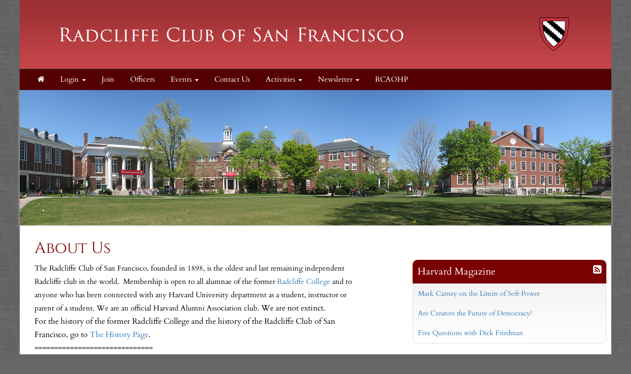

--- FILE ---
content_type: text/html; charset=UTF-8
request_url: https://radcliffecollege.clubs.harvard.edu/
body_size: 20960
content:
<!doctype html>
<html lang="en">
<head>
    <meta charset="utf-8">
    <title>Alumnae and Friends of Radcliffe College</title>
    <meta name="viewport" content="width=device-width, initial-scale=1.0">
    <!-- Bootstrap -->
    <link href="js/_responsive_bts/css/bootstrap.min.css" rel="stylesheet">
    <link href="js/_responsive_bts/css/311_override.php" rel="stylesheet">
    <link href=js/_responsive_bts/css/HARVARD_override.css rel='stylesheet'>
    <link href="incs/style_node.css" rel="stylesheet">
    <!--[if lt IE 9]>
      <script src="https://oss.maxcdn.com/html5shiv/3.7.2/html5shiv.min.js"></script>
      <script src="https://oss.maxcdn.com/respond/1.4.2/respond.min.js"></script>
    <!['endif']-->

    
	<link rel="shortcut icon" href="https://alumni.harvard.edu/sites/default/files/harvard_shield_1.png" type="image/png" sizes="32x32">
	<link rel="icon"          href="https://alumni.harvard.edu/sites/default/files/harvard_shield_1.png" type="image/png" sizes="32x32">
</head>
<body>
        <div class=fullbody>
		<div class="vert_container side_shadows">
	
		
			            
			<header class="hidden-xs">
            	                				<a href=index.html><img src=images/template/header.png id=header_image class="img-responsive" /></a>
				<h1><a href=https://radcliffecollege.clubs.harvard.edu/index.html>Alumnae and Friends of Radcliffe College</a></h1>
			</header>
            
            
			<nav class="navbar navbar" role="navigation">
			  <div class="container-fluid">
				<!-- Brand and toggle get grouped for better mobile display -->
				<div class="navbar-header">
                				  <button id=mobile_nav_trigger type="button" class="btn btn-xs btn-primary navbar-toggle collapsed" data-toggle="collapse" data-target="#main_nav"><span class="sr-only">Toggle navigation</span>MENU</button>
				  <a class="navbar-brand visible-xs" href="index.html">Alumnae and Friends of Radcliffe College</a>
				</div>

				<!-- Collect the nav links, forms, and other content for toggling -->
				<div class="collapse navbar-collapse hidden-md" id="main_nav">
				  <nav id="nav">
<ul class="nav navbar-nav navbar-left">

	<li><a href="https://radcliffecollege.clubs.harvard.edu/"><i class="fa fa-home"></i></a><span class="visually-hidden">Home</span></li>	
		<li>
			<a href="#" class="dropdown-toggle" data-toggle="dropdown" role="menuitem" aria-expanded="false">Login <span class="caret"></span></a>
			<ul class="dropdown-menu">
				
				<li><a href=user.html?shibauth=init role="menuitem">Alumni/Student Login</a></li>
				<li><a href=user.html?op=login&non_alum=true role="menuitem">Non-Alumni Login/Register</a></li>
			 </ul>
		</li>
		
			<li><a href="https://radcliffecollege.clubs.harvard.edu/memsub.html">Join</a></li>
	<li><a href="https://radcliffecollege.clubs.harvard.edu/officers.html">Officers</a></li>

	<li class="dropdown">
		<a href="#" class="dropdown-toggle" data-toggle="dropdown" role="button" aria-expanded="false">Events <span class="caret"></span></a>
		<ul class="dropdown-menu" role="menu">
								<li><a href="https://radcliffecollege.clubs.harvard.edu/events.html">Upcoming Events</a></li>
					<li><a href="https://radcliffecollege.clubs.harvard.edu/events_past.html">Past Events</a></li>

		</ul>
	</li>
	<li><a href="https://radcliffecollege.clubs.harvard.edu/contact.html">Contact Us</a></li>

	<li class="dropdown">
		<a href="#" class="dropdown-toggle" data-toggle="dropdown" role="button" aria-expanded="false">Activities <span class="caret"></span></a>
		<ul class="dropdown-menu" role="menu">
								<li><a href="https://radcliffecollege.clubs.harvard.edu/article.html?aid=235">Film Group</a></li>
					<li><a href="https://radcliffecollege.clubs.harvard.edu/article.html?aid=236">Lunch Group</a></li>
					<li><a href="https://radcliffecollege.clubs.harvard.edu/article.html?aid=250">Writing Group</a></li>
					<li><a href="https://radcliffecollege.clubs.harvard.edu/article.html?aid=233">Book Group</a></li>

		</ul>
	</li>

	<li class="dropdown">
		<a href="#" class="dropdown-toggle" data-toggle="dropdown" role="button" aria-expanded="false">Newsletter <span class="caret"></span></a>
		<ul class="dropdown-menu" role="menu">
								<li><a href="https://radcliffecollege.clubs.harvard.edu/article.html?aid=242">Current Newsletter</a></li>
					<li><a href="https://radcliffecollege.clubs.harvard.edu/article.html?aid=243">Past Newsletters</a></li>

		</ul>
	</li>
	<li><a href="https://radcliffecollege.clubs.harvard.edu/article.html?aid=219">RCAOHP</a></li>

</ul>
</nav>
				</div><!-- /.navbar-collapse -->
			  </div><!-- /.container-fluid -->
			</nav>
            <div id="passport"></div>
            <div class=clearfix></div>

	    

            <div class="hidden-xs hidden-sm">
            	
		<style> .bx-wrapper {padding:0 !important;} </style>
			<div>
				<center>
					<ul style="margin:0;" class="bxslider" id="bxslider_1">
					  
                <li><img src="images/vault/49.jpg"  /></li>
                
					</ul>
				</center>
			</div>
            </div>
            
            <!-- <img alt="Image Banner" src="images/template/banner_1.jpg" class=slider> -->
			<div id=main class=pad10>
				<div class=row>
                	<div class=col-sm-7><div class="padh row">
<h2>About Us</h2>

<p>The Radcliffe Club of San Francisco, founded in 1898, is the oldest and last remaining independent Radcliffe club in the world.&nbsp;&nbsp;Membership is open to all alumnae of the former <a href="https://www.radcliffe.harvard.edu/alumnae" target="_blank">Radcliffe College</a> and to anyone who has been connected with&nbsp;any Harvard University department as a student, instructor or parent of a student. We are an&nbsp;official Harvard Alumni Association club.<span style="font-size:16px"><span style="color:#000000"> We are not extinct. </span></span></p>

<p><span style="font-size:16px"><span style="color:#000000">For the history of the former Radcliffe College and the history of the Radcliffe Club of San Francisco, go to <a href="https://radcliffecollege.clubs.harvard.edu/article.html?aid=249">The History Page</a>.</span></span></p>

<p><span style="font-size:16px"><span style="color:#000000">==============================</span></span></p>

<p><span style="font-size:16px"><span style="color:#000000">Club activities include a lunch group, a film group, a book group, museum tours, writers&#39; workshops and a speakers series.&nbsp; All activities are open to all members. </span></span><br style="color:#878787; font-family:Arial, Helvetica, sans-serif; font-size:13px; font-style:normal; font-variant-ligatures:normal; font-variant-caps:normal; font-weight:400; letter-spacing:normal; orphans:2; text-align:left; text-indent:0px; text-transform:none; white-space:normal; widows:2; word-spacing:0px; -webkit-text-stroke-width:0px; background-color:#f6f0e7; text-decoration-thickness:initial; text-decoration-style:initial; text-decoration-color:initial" />
<span style="font-size:18px;"><span style="color:#000000"><font color="#2a2a2a">Book Group --- Meets the second Sunday of the month at 3 PM via zoom</font></span></span></p>

<div class="WordSection1">
<div>
<p><span style="font-size:18px;">The book for December 11, 2020 will be <u>The Night Watchman</u> by Louise Erdrich</span></p>

<p><span style="font-size:18px;">The book for January 8,&nbsp; 2023 will be <u>Euphoria</u> by Lily King</span><br style="color:#878787; font-family:Arial, Helvetica, sans-serif; font-size:13px; font-style:normal; font-variant-ligatures:normal; font-variant-caps:normal; font-weight:400; letter-spacing:normal; orphans:2; text-align:left; text-indent:0px; text-transform:none; white-space:normal; widows:2; word-spacing:0px; -webkit-text-stroke-width:0px; background-color:#f6f0e7; text-decoration-thickness:initial; text-decoration-style:initial; text-decoration-color:initial" />
<span class="padh row"><span style="font-size:16px;"><span style="color:#000000;">==============================<br style="color:#878787; font-family:Arial, Helvetica, sans-serif; font-size:13px; font-style:normal; font-variant-ligatures:normal; font-variant-caps:normal; font-weight:400; letter-spacing:normal; orphans:2; text-align:left; text-indent:0px; text-transform:none; white-space:normal; widows:2; word-spacing:0px; -webkit-text-stroke-width:0px; background-color:#f6f0e7; text-decoration-thickness:initial; text-decoration-style:initial; text-decoration-color:initial" />
Culinary Adventures -- Wednesday, Sept 14, 11:30 am&nbsp;<br />
Balboa Cafe, 3199 Fillmore St. at Greenwich<br />
==============================<br style="color:#878787; font-family:Arial, Helvetica, sans-serif; font-size:13px; font-style:normal; font-variant-ligatures:normal; font-variant-caps:normal; font-weight:400; letter-spacing:normal; orphans:2; text-align:left; text-indent:0px; text-transform:none; white-space:normal; widows:2; word-spacing:0px; -webkit-text-stroke-width:0px; background-color:#f6f0e7; text-decoration-thickness:initial; text-decoration-style:initial; text-decoration-color:initial" />
<font color="#2a2a2a"><font style="font-family: Arial, Helvetica, sans-serif; font-size: 13px; font-style: normal; font-variant-ligatures: normal; font-variant-caps: normal; font-weight: 400; letter-spacing: normal; orphans: 2; text-align: left; text-indent: 0px; text-transform: none; white-space: normal; widows: 2; word-spacing: 0px; -webkit-text-stroke-width: 0px; background-color: rgb(246, 240, 231); text-decoration-thickness: initial; text-decoration-style: initial; text-decoration-color: initial;">Film Group -- Saturday, September 24, 1:30 pm (Pacific)&nbsp;via Zoom -&nbsp;A Price Above Rubies</font></font><br style="color:#878787; font-family:Arial, Helvetica, sans-serif; font-size:13px; font-style:normal; font-variant-ligatures:normal; font-variant-caps:normal; font-weight:400; letter-spacing:normal; orphans:2; text-align:left; text-indent:0px; text-transform:none; white-space:normal; widows:2; word-spacing:0px; -webkit-text-stroke-width:0px; background-color:#f6f0e7; text-decoration-thickness:initial; text-decoration-style:initial; text-decoration-color:initial" />
=============================<br style="color:#878787; font-family:Arial, Helvetica, sans-serif; font-size:13px; font-style:normal; font-variant-ligatures:normal; font-variant-caps:normal; font-weight:400; letter-spacing:normal; orphans:2; text-align:left; text-indent:0px; text-transform:none; white-space:normal; widows:2; word-spacing:0px; -webkit-text-stroke-width:0px; background-color:#f6f0e7; text-decoration-thickness:initial; text-decoration-style:initial; text-decoration-color:initial" />
Writers&#39; Workshops: &nbsp;Please contact<br style="color:#878787; font-family:Arial, Helvetica, sans-serif; font-size:13px; font-style:normal; font-variant-ligatures:normal; font-variant-caps:normal; font-weight:400; letter-spacing:normal; orphans:2; text-align:left; text-indent:0px; text-transform:none; white-space:normal; widows:2; word-spacing:0px; -webkit-text-stroke-width:0px; background-color:#f6f0e7; text-decoration-thickness:initial; text-decoration-style:initial; text-decoration-color:initial" />
<font color="#2a2a2a"><font style="font-family: Arial, Helvetica, sans-serif; font-size: 13px; font-style: normal; font-variant-ligatures: normal; font-variant-caps: normal; font-weight: 400; letter-spacing: normal; orphans: 2; text-align: left; text-indent: 0px; text-transform: none; white-space: normal; widows: 2; word-spacing: 0px; -webkit-text-stroke-width: 0px; background-color: rgb(246, 240, 231); text-decoration-thickness: initial; text-decoration-style: initial; text-decoration-color: initial;">Cynthia Travis ctravis@sonic.net&nbsp;</font></font><br style="color:#878787; font-family:Arial, Helvetica, sans-serif; font-size:13px; font-style:normal; font-variant-ligatures:normal; font-variant-caps:normal; font-weight:400; letter-spacing:normal; orphans:2; text-align:left; text-indent:0px; text-transform:none; white-space:normal; widows:2; word-spacing:0px; -webkit-text-stroke-width:0px; background-color:#f6f0e7; text-decoration-thickness:initial; text-decoration-style:initial; text-decoration-color:initial" />
<font color="#2a2a2a"><font style="font-family: Arial, Helvetica, sans-serif; font-size: 13px; font-style: normal; font-variant-ligatures: normal; font-variant-caps: normal; font-weight: 400; letter-spacing: normal; orphans: 2; text-align: left; text-indent: 0px; text-transform: none; white-space: normal; widows: 2; word-spacing: 0px; -webkit-text-stroke-width: 0px; background-color: rgb(246, 240, 231); text-decoration-thickness: initial; text-decoration-style: initial; text-decoration-color: initial;">​==============================<br />
RCSF Speakers Series&nbsp;<br />
Saturday, October 15 12:00 pm -&nbsp;1:30 pm (Pacific)&nbsp;via Zoom<br />
Dehlia Umunna MPA &#39;11 Harvard Law School<br />
&quot;Forgiveness and the Law&quot;&nbsp;<br />
​</font>If you wish to attend, please register promptly using this link</font></span></span></span><br style="color:#878787; font-family:Arial, Helvetica, sans-serif; font-size:13px; font-style:normal; font-variant-ligatures:normal; font-variant-caps:normal; font-weight:400; letter-spacing:normal; orphans:2; text-align:left; text-indent:0px; text-transform:none; white-space:normal; widows:2; word-spacing:0px; -webkit-text-stroke-width:0px; background-color:#f6f0e7; text-decoration-thickness:initial; text-decoration-style:initial; text-decoration-color:initial" />
<strong style="color:#878787; font-family:Arial, Helvetica, sans-serif; font-size:13px; font-style:normal; font-variant-ligatures:normal; font-variant-caps:normal; letter-spacing:normal; orphans:2; text-align:left; text-indent:0px; text-transform:none; white-space:normal; widows:2; word-spacing:0px; -webkit-text-stroke-width:0px; background-color:#f6f0e7; text-decoration-thickness:initial; text-decoration-style:initial; text-decoration-color:initial"><font color="#2a2a2a"><a href="https://us02web.zoom.us/meeting/register/tZwpcuGgqTwqH9NyS8EPscgjWQzlTMv4rx7x%E2%80%8B" style="text-decoration:none; color:#bd5353" target="_blank">https://us02web.zoom.us/meeting/register/tZwpcuGgqTwqH9NyS8EPscgjWQzlTMv4rx7x</a></font></strong><br />
<span style="font-size:13px"><span style="font-family:Arial,Helvetica,sans-serif"><span style="background-color:#f6f0e7"><span style="color:#2a2a2a">​==============================</span></span></span></span></p>
</div>
</div>
</div>
</div>
                	<div class="col-sm-4 col-sm-offset-1"><br /><div>
<a class="twitter-timeline" href="https://twitter.com/harvardalumni" data-widget-id="593521600584032256">Tweets by @harvardalumni</a>
<script>!function(d,s,id){var js,fjs=d.getElementsByTagName(s)[0],p=/^http:/.test(d.location)?'http':'https';if(!d.getElementById(id)){js=d.createElement(s);js.id=id;js.src=p+"://platform.twitter.com/widgets.js";fjs.parentNode.insertBefore(js,fjs);}}(document,"script","twitter-wjs");</script>
</div><br/>
<div class=rss_wrapper>
	<div class="rss_title">
		<a href=https://www.harvardmagazine.com/feeds/recent-news><i class="fa fa-rss-square" style="float:right"></i></a>
		<a target="_blank" href="https://www.harvardmagazine.com/" target=_blank>Harvard Magazine</a>
	</div>
	<ul>
		
	<li>
		<a target="_blank" href="https://www.harvardmagazine.com/international-affairs/harvard-mark-carney-davos-joseph-nye">Mark Carney on the Limits of Soft Power</a>
	</li>
	<li>
		<a target="_blank" href="https://www.harvardmagazine.com/harvard-kennedy-school-of-government/harvard-kennedy-center-creators-podcasts-democracy">Are Creators the Future of Democracy?</a>
	</li>
	<li>
		<a target="_blank" href="https://www.harvardmagazine.com/five-questions/harvard-football-dick-friedman">Five Questions with Dick Friedman</a>
	</li>
	</ul>
</div>
<br/>
<div class=rss_wrapper>
	<div class="rss_title">
		<a href=https://news.harvard.edu/gazette/feed><i class="fa fa-rss-square" style="float:right"></i></a>
		<a target="_blank" href="https://news.harvard.edu/gazette/" target=_blank>Harvard Gazette</a>
	</div>
	<ul>
		
	<li>
		<a target="_blank" href="https://news.harvard.edu/gazette/story/2026/01/need-a-cheaper-more-accessible-ocd-treatment-theres-an-app-for-that/">Need a cheaper, more accessible OCD treatment? There’s an app for that.</a>
	</li>
	<li>
		<a target="_blank" href="https://news.harvard.edu/gazette/story/2026/01/what-if-we-used-ai-to-strengthen-democracy/">What if we used AI to strengthen democracy?</a>
	</li>
	<li>
		<a target="_blank" href="https://news.harvard.edu/gazette/story/2026/01/harvard-university-housing-establishes-new-rents-for-2026-2027/">Harvard University Housing establishes new rents for 2026–2027</a>
	</li>
	</ul>
</div>
<br/>
<div class=rss_wrapper>
	<div class="rss_title">
		<a href=http://www.thecrimson.com/feeds/section/news/><i class="fa fa-rss-square" style="float:right"></i></a>
		<a target="_blank" href="http://www.thecrimson.com/section/news/" target=_blank>Harvard Crimson</a>
	</div>
	<ul>
		
	<li>
		<a target="_blank" href="http://www.thecrimson.com/article/2026/1/23/harvard-fas-swipe-access-spring/">Harvard to Mandate Swipe Access in All FAS Buildings Through Spring Semester</a>
	</li>
	<li>
		<a target="_blank" href="http://www.thecrimson.com/article/2026/1/23/michael-mcelroy-obituary/">‘A Towering Intellect’: Michael McElroy, Giant of Harvard Environmental Sciences, Dies at 86</a>
	</li>
	<li>
		<a target="_blank" href="http://www.thecrimson.com/article/2026/1/23/judge-special-remedy-aaup-lawsuit/">Judge Rejects Nationwide Relief in AAUP, MESA Lawsuit Over Noncitizen Speech, Issues Narrower Protections</a>
	</li>
	</ul>
</div>
</div>
                </div>
			</div> <!-- #main -->
 
	
		</div>  <!-- #vert_container -->
	</div> <!-- fullbody -->
    
        
	<footer class=pad20>
		<div id=footer_content>
					<div>
<div class="row">
<div class="col-sm-3">
<ul class="link-list">
	<li style="text-align: center;"><a href="http://alumni.harvard.edu/haa" target="_blank">Harvard Alumni Association</a></li>
</ul>
</div>

<div class="col-sm-3">
<ul class="link-list">
	<li style="text-align: center;"><a href="http://alumni.harvard.edu/programs-events" target="_blank">Harvard Program and Events</a></li>
</ul>
</div>

<div class="col-sm-3">
<ul class="link-list">
	<li style="text-align: center;"><a href="http://alumni.harvard.edu/haa/clubs-sigs/clubs-directory" target="blank">Harvard Clubs &amp; SIGs Directory</a></li>
</ul>
</div>

<div class="col-sm-3">
<ul class="link-list">
	<li style="text-align: center;"><a href="http://online-learning.harvard.edu/alumni" target="_blank">Harvard Online Learning</a></li>
</ul>
</div>
</div>
</div>
                    
                                    <hr />
                                    <div class="row">
                    
                                            <div id="copyright">
                                                Powered by&nbsp;&nbsp;<a href=http://www.AlumniMagnet.com target=_blank><span class="icon-OM_logo"></span> AlumniMagnet</a>
                                                <br /><br />
                                            </div>
                    
                                    </div>
                        <!-- ********************************************************* -->
		</div>  <!-- #footer_content -->
	</footer>
    
     

	<!-- javascript -->
	<link href="//maxcdn.bootstrapcdn.com/font-awesome/4.2.0/css/font-awesome.min.css" rel="stylesheet">
    		<script src="//code.jquery.com/jquery-latest.min.js"></script>
    	<script src="js/_responsive_bts/js/bootstrap.min.js"></script>
		<script src="js/bxslider/jquery.bxslider.min.js" type="text/javascript"></script>
	<link rel="stylesheet" href="js/bxslider/jquery.bxslider.css" type="text/css" />
	
	<script>
		$('#bxslider_1').bxSlider({
			mode: 'fade',
			speed: 2000,
			captions: false,
			auto: false,
			controls: false,
			pager: false,
			randomStart: false,
			autoHover: true,
			autoControls: true,
  			stopAutoOnClick: true,
			adaptiveHeight: true
		});
	</script>    <link rel='stylesheet' id='icofont-main-css' href='images/magnet_assets/icofont/css/icofont.css' type='text/css' media='all'/>

    
<style>
.twitter-timeline { display:none !important; }
</style>
	<script type="text/javascript">
	
	  var _gaq = _gaq || [];
	  _gaq.push(['_setAccount', 'UA-67776440-8']);
	  _gaq.push(['_trackPageview']);
	
	  (function() {
		var ga = document.createElement('script'); ga.type = 'text/javascript'; ga.async = true;
		ga.src = ('https:' == document.location.protocol ? 'https://ssl' : 'http://www') + '.google-analytics.com/ga.js';
		var s = document.getElementsByTagName('script')[0]; s.parentNode.insertBefore(ga, s);
	  })();
	
	</script>
		</body>
</html>

